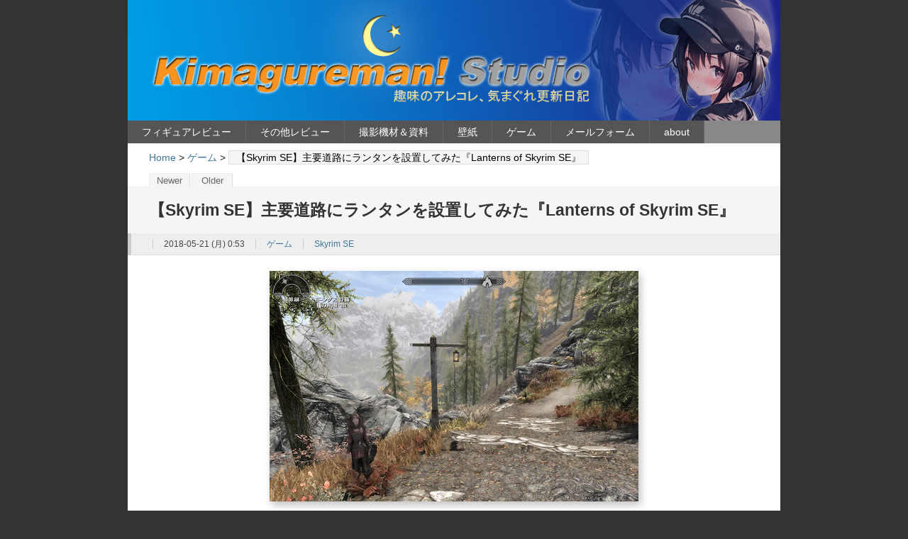

--- FILE ---
content_type: text/css
request_url: https://kimagureman.net/wp-content/themes/wp.vicuna.exc/style-vega/layouts.css
body_size: 8483
content:
@charset "UTF-8";

/*---------------------------
- Title: Layouts Module
- Author: http://vicuna.jp/

- Modified by: YOUR NAME
- Last modify: 2009.0308
- Licence: MIT Licence
---------------------------*/

body {
	margin: 0 8px;
	text-align: center;
}

div#header,
div#content,
div#footer {
	width: 95%; /*(60%~ | 600px~ | 60em~) etc.*/
	min-width: 600px;
	max-width: 920px;
	margin: 0 auto;
	position: relative;
	text-align: left;
}

/*========================================

	Single Column Layout
	
	<body class="single">

	┏━━━┓
	┃━━━┃
	┣━┳━┫
	┗━┻━┛

========================================*/

body.single h1 {
	border-bottom: none;
}

body.individual div.entry {
	margin-top: 0;
}

/* Utilities
---------------*/

body.single div#utilities {
	margin: 10px 10px;
}

body.single div#utilities dl {
	margin: 0;
}

body.single div#utilities dl.navi {
	margin-left: 2%;
	border: 1px solid #eee;
	float: left;
	width: 47%;
	display: inline; /* for IE6 */
}

body.single div#utilities dl.others {
	margin-right: 2%;
	border: 1px solid #eee;
	float: right;
	clear: right;
	width: 47%;
	display: inline; /* for IE6 */
}

body.single div#utilities ul.thumb li {
	width: 20%;
}

/* clearfix */

body.single div#utilities {
	_height: 1px;
	min-height: 1px;
	/*¥*//*/
	height: 1px;
	overflow: hidden;
	/**/
}

body.single div#utilities:after {
	height: 0;
	visibility: hidden;
	content: ".";
	display: block;
	clear: both;
}

/*========================================

	Double Column Layout - Sidebar on right

	<body class="double">

	┏━━━┓┏┓
	┃━━━┃┃┃
	┗━━━┛┗┛

========================================*/

body.double div#main {
	width: 75%;
	float: left;
	margin-right: -1px;
	border-right: 1px solid #eee;
	border-bottom: 1px solid #eee;
}

/* Utilities
---------------*/

body.double div#utilities {
	width: 25%;
	float: left;
	clear: right;
}

/*========================================

	Double Column Layout - Sidebar on left

	<body class="double-l">

	┏┓┏━━━┓
	┃┃┃━━━┃
	┗┛┗━━━┛

========================================*/

body.double-l div#main {
	width: 75%;
	float: right;
	margin-left: -1px;
	border-left: 1px solid #eee;
	border-bottom: 1px solid #eee;
}

/* Utilities
---------------*/

body.double-l div#utilities {
	width: 25%;
	float: right;
	clear: left;
}

/*========================================

	Multi Column Layout - Wing
	! Negative Margin Layout

	<body class="multi-n">

	┏┓┏━━┓┏┓
	┃┃┃━━┃┃┃
	┗┛┗━━┛┗┛

========================================*/

body.multi div#main {
	margin-right: -200px;
	float: left;
	width: 100%;
	background-position: 200px 0; /* for body.eye-c */
}

body.multi div#main > *,
body.multi div#main p.topicPath,
body.multi div#main ul#flip1,
body.multi div#main div.entry,
body.multi div#main p.archives,
body.multi div#main div.freeSpace {
	margin-left: 210px;
	margin-right: 210px;
}

body.multi div#main h1 {
	margin-left: 210px;
	margin-right: 210px;
}

body.multi div#main ul.info {
	margin-left: 0px;
	margin-right: 0px;
}

/* Utilities
---------------*/

body.multi div#utilities {
	float: right;
	clear: right;
	width: 200px;
}

body.multi div#utilities dl.navi {
	margin: 0;
	border-right: 1px solid #eee;
	border-bottom: 1px solid #eee;
	width: 200px;
	position: absolute;
	top: 0;
	left: 0;
	background-color: #fff;
}

body.multi div#utilities dl.others {
	margin-top: 0;
	padding: 1px 0 5px;
	border-left: 1px solid #eee;
	border-bottom: 1px solid #eee;
	background-color: #fff;
}

/*========================================

	Multi Column Layout - Double sidebar R

	<body class="multi2">

	┏━━┓┏┓┏┓
	┃━━┃┃┃┃┃
	┗━━┛┗┛┗┛

========================================*/

body.multi2 div#main {
	margin-right: -1px;
	border-right: 1px solid #eee;
	border-bottom: 1px solid #eee;
	float: left;
	width: 55%;
}

/* Utilities
---------------*/

body.multi2 div#utilities {
	float: right;
	clear: right;
	width: 45%;
}

body.multi2 div#utilities dl.navi {
	margin: 0;
	float: left;
	width: 50%;
}

body.multi2 div#utilities dl.navi dt,
body.multi2 div#utilities dl.navi dd {
	margin-right: 0;
}

body.multi2 div#utilities dl.others {
	margin: 0;
	float: left;
	clear: right;
	width: 50%;
	_width: auto; /* for IE6 */
}

/*========================================

	Multi Column Layout - Double sidebar L

	<body class="multi2-l">

	┏┓┏┓┏━━┓
	┃┃┃┃┃━━┃
	┗┛┗┛┗━━┛

========================================*/

body.multi2-l div#main {
	margin-left: -1px;
	border-left: 1px solid #eee;
	border-bottom: 1px solid #eee;
	float: right;
	width: 55%;
}

/* Utilities
---------------*/

body.multi2-l div#utilities {
	float: left;
	clear: left; 
	width: 45%;
}

body.multi2-l div#utilities dl.navi {
	margin-top: 0;
	float: left;
	width: 50%;
}

body.multi2-l div#utilities dl.navi dt,
body.multi2-l div#utilities dl.navi dd {
	margin-right: 0;
}

body.multi2-l div#utilities dl.others {
	margin-top: 0;
	float: left;
	width: 50%;
	clear: right;
	_width: auto; /* for IE6 */
}

/*========================================

	Eye Catch

========================================*/

/* Header - <body class="eye-h">
---------------*/

body.eye-h div#header {
	height: 170px;
	background-image: url(images/eyecatch/top.jpg);
	background-repeat: no-repeat;
}

body.eye-h div#header p.siteName {
	margin: 0;
	position: absolute;
	top: 55px;
	left: 30px;
}

body.eye-h div#header p.description {
	margin: 0;
	position: absolute;
	top: 80px;
	left: 30px;
}

body.eye-h ul#globalNavi {
	width: 100%;
	position: absolute;
	left: 0;
	bottom: 0;
}

/* Header Banner - <body class="eye-hb">
---------------*/

body.eye-hb div#header {
	padding-top: 0;
}

body.eye-hb div#header p.siteName {
	margin: 0;
}

body.eye-hb div#header p.siteName a {
	height: 170px;
	display: block;
	text-indent: -9999px;
	background-image: url(images/eyecatch/top.jpg);
	background-repeat: no-repeat;
	overflow: auto;
}

body.eye-hb div#header p.description {
	display: none;
}

/* Content - <body class="eye-c">
---------------*/

body.eye-c div#content {
	padding-top: 170px;
	border-top: none;
	background-image: url(images/eyecatch/top.jpg);
	background-repeat: no-repeat;
}

body.eye-c div#utilities dl.navi {
	top: auto;
}

/* Main - <body class="eye-m">
---------------*/

body.eye-m div#content {
	border-top: none;
}

body.eye-m div#main {
	padding-top: 170px;
	background-image: url(images/eyecatch/top.jpg);
	background-repeat: no-repeat;
}

/*========================================

	Special Layout set

========================================*/

/* <body class="multi eye-c set1">
---------------*/

body.set1 div#utilities dl.navi {
	top: 0;
}

body.set1 div#content {
	background-position: 180px 0;
}

/* <body class="multi2 eye-c set2">
---------------*/

body.set2 div#utilities {
	position: absolute;
	top: 0;
	right: 0;
}

body.set2 div#utilities dl.navi {
	float: right;
	background-color: #fff;
}

body.set2 div#utilities dl.navi dt,
body.set2 div#utilities dl.navi dd {
	margin-right: 5px;
}

body.set2 div#utilities dl.others {
	margin-top: 180px;
	float: left;
	clear: left;
}

body.set2 div#utilities dl.others dt,
body.set2 div#utilities dl.others dd {
	margin-right: 0;
}

/*========================================

	Others

========================================*/

/* Navi on top <body class="gt">
---------------*/

body.gt div#header {
	padding-top: 30px;
}

body.gt ul#globalNavi {
	width: 100%;
	position: absolute;
	top: 0;
	left: 0;
}

/* No Centering - <body class="al">
---------------*/

body.al {
	margin: 0;
	text-align: left;
}

body.al div#header,
body.al div#content,
body.al div#footer {
	margin-left: 0;
	margin-right: 0;
}

/* Fixed 800px - <body class="f800">
---------------*/

body.f800 div#header,
body.f800 div#content,
body.f800 div#footer {
	width: 800px;
}

/* Fixed 850px - <body class="f850">
---------------*/

body.f850 div#header,
body.f850 div#content,
body.f850 div#footer {
	width: 850px;
}

/* Fixed 900px - <body class="f900">
---------------*/

body.f900 div#header,
body.f900 div#content,
body.f900 div#footer {
	width: 900px;
}

/* Fixed 950px - <body class="f950">
---------------*/

body.f950 div#header,
body.f950 div#content,
body.f950 div#footer {
	width: 950px;
}

/* Fixed 1000px - <body class="f1000">
---------------*/

body.f1000 div#header,
body.f1000 div#content,
body.f1000 div#footer {
	width: 1000px;
}
